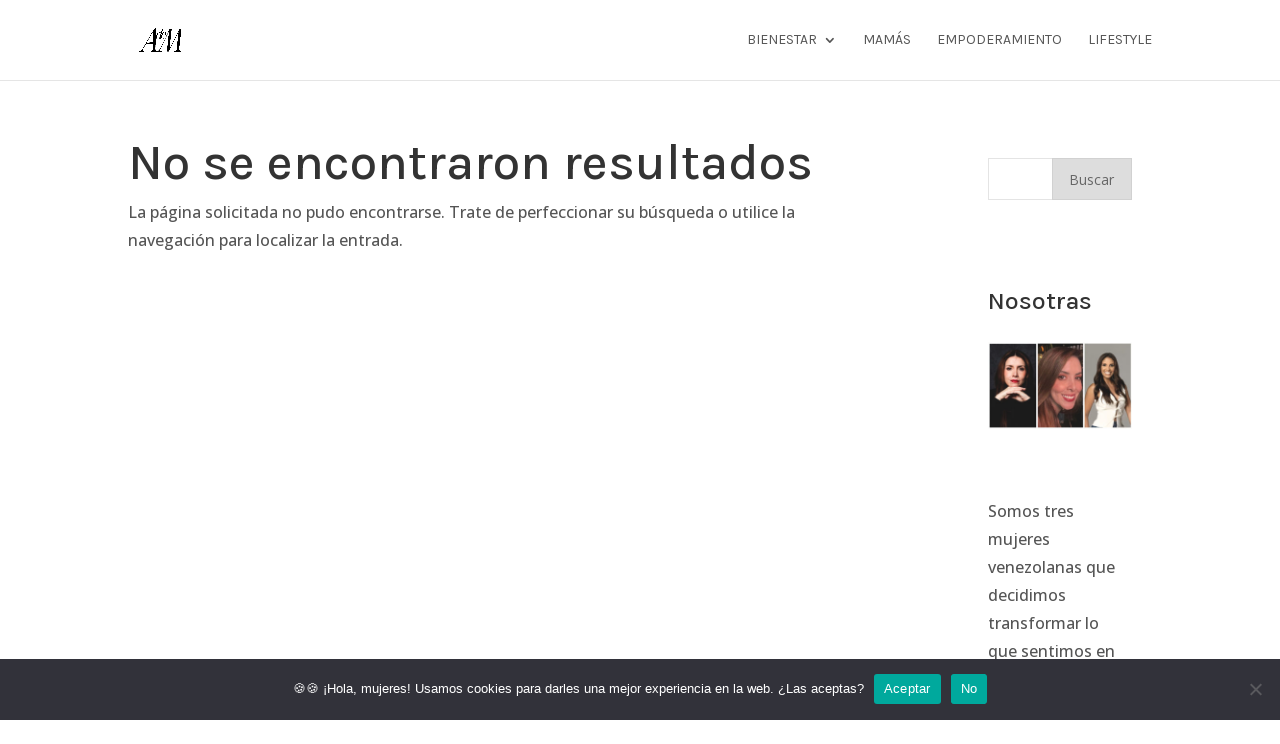

--- FILE ---
content_type: text/css
request_url: https://asuntosdemujeres.com/wp-content/themes/divi-child-theme/style.css?ver=4.27.4
body_size: 23
content:
/*
  Theme Name: Divi Child Theme
  Version: 1.0.0
  Template: Divi
  Author: Brains&Riots
  Author URI: https://brainsandriots.us/
  Description: Divi Child Theme de Asuntos De Mujeres
  Text Domain: divi-child-theme
  License: GNU General Public License v2 or later
  License URI: http://www.gnu.org/licenses/gpl-2.0.html
*/


